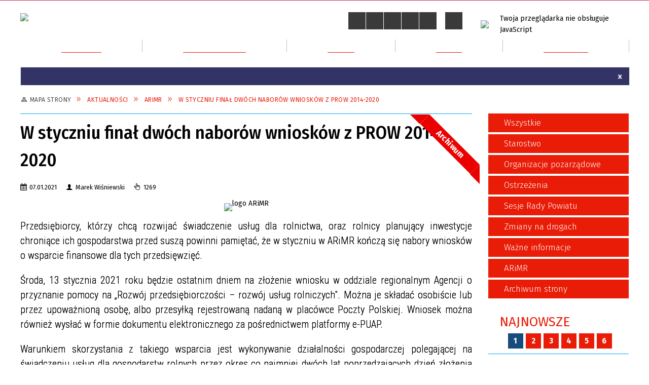

--- FILE ---
content_type: text/html; charset=utf-8
request_url: https://powiat.kolobrzeg.pl/aktualnosc-3017-w_styczniu_final_dwoch_naborow_wnioskow.html
body_size: 18075
content:
<!DOCTYPE html>
<html lang="pl"  itemscope="itemscope" itemtype="http://schema.org/WebPage" xmlns="http://www.w3.org/1999/xhtml">
    <head>
        <!-- METAS - - - - - - - - - - - - - - - - - - - - - - - - - - - - - -->
        <title itemprop="name">W styczniu finał dwóch naborów wniosków z PROW 2014-2020 - Aktualności Powiatu Kołobrzeskiego - Starostwo Powiatowe</title>
<meta http-equiv="Content-Type" content="text/html; charset=utf-8">
	<meta name="title" content="W styczniu finał dwóch naborów wniosków z PROW 2014-2020 - Aktualności Powiatu Kołobrzeskiego - Starostwo Powiatowe">
	<meta name="description" content="Powiat Kołobrzeski W styczniu finał dwóch naborów wniosków z PROW 2014-2020">
	<meta name="keywords" content="Powiat Kołobrzeski W styczniu finał dwóch naborów wniosków z PROW 2014-2020">
	<meta name="author" content="CONCEPT Intermedia www.sam3.pl">
	<meta name="robots" content="index, follow">
        <meta name="viewport" content="width=device-width" >        
        
        <!-- EXTERNALS - - - - - - - - - - - - - - - - - - - - - - - - - - - -->
        <link rel="shortcut icon" href="/themes/skin_01/images/favicon.ico" >
        <link rel="alternate" type="application/rss+xml"  title="RSS 2.0" href="https://powiat.kolobrzeg.pl/aktualnosci.xml" >
		
		

		
        	<link rel="stylesheet" type="text/css" media="all" href="/themes/skin_01/css/common.css">
	<link rel="stylesheet" type="text/css" media="all" href="/css/concept.gallery.css">
	<link rel="stylesheet" type="text/css" media="all" href="/css/_global.css">
	<link rel="stylesheet" type="text/css" media="screen" href="/wcag_video_player/ableplayer.min.css">
	<link rel="stylesheet" type="text/css" media="all" href="/css/icons_library.css">
	<link rel="stylesheet" type="text/css" media="screen" href="/css/concept-carousel.css">
	<link rel="stylesheet" type="text/css" media="screen" href="/css/smoothness/jquery-ui-1.9.2.custom.min.css">
	<link rel="stylesheet" type="text/css" media="screen" href="/js/fancyBox/jquery.fancybox.css">
	<link rel="stylesheet" type="text/css" media="print" href="/css/print_strona.css">
	<link rel="stylesheet" type="text/css" media="screen" href="/themes/skin_01/css/responsive.css">
	<link rel="stylesheet" type="text/css" media="screen" href="/themes/skin_01/css/_multisite.css">
	<link rel="stylesheet" type="text/css" media="screen" href="/themes/skin_01/css/custom_styles/glowny_custom_styles.css">

        <!-- JAVASCRIPTS - - - - - - - - - - - - - - - - - - - - - - - - - - -->
                <script src="/js/jquery/jquery-1.12.4.min.js"></script>
        <script src="/js/jquery/jquery-3.1.1.min.js"></script>
        <script src="/js/jquery/jquery-ui-1.9.2.custom.min.js"></script>
        <script src="/js/hammer.min.js"></script>
        <script src="/js/jquery/jquery.ui.datepicker.min.js"></script> 
        <script src="/js/jquery/jquery-ui-timepicker-addon.min.js"></script> 
        
        <!-- cdn for modernizr, if you haven't included it already -->
        <!-- script src="http://cdn.jsdelivr.net/webshim/1.12.4/extras/modernizr-custom.js"></script -->
        <!-- polyfiller file to detect and load polyfills -->
        <!-- script src="http://cdn.jsdelivr.net/webshim/1.12.4/polyfiller.js"></script -->

                <script>
        function get_upload_image_size(dimension)
        {
        if(dimension == 'x')
        return 277;
        else
        return 185;
        }
        </script>
        
        <script src="/js/../themes/skin_01/js/multisite.js"></script>
<script src="/js/menu.min.js"></script>
<script src="/js/functions.js"></script>
<script src="/js/jquery/concept-rotator.js"></script>
<script src="/js/jquery/jquery.easing.1.3.js"></script>
<script src="/js/gsap/TweenMax.min.js"></script>
<script src="/js/gsap/plugins/ScrollToPlugin.min.js"></script>
<script src="/js/gsap/plugins/CSSPlugin.min.js"></script>
<script src="/js/gsap/easing/EasePack.min.js"></script>
<script src="/js/concept.gallery.js?ver=3.0"></script>
<script src="/js/akceslab-ytplayer.js"></script>
<script src="/wcag_video_player/ableplayer.min.js"></script>
<script src="/wcag_video_player/thirdparty/js.cookie.js"></script>
<script src="/js/concept_carousel_v1_0.js"></script>
<script src="/js/sam3/concept.newsbox.0.5.js"></script>
		
    </head>
        <body class="module-aktualnosci action-show">
        
                <div class="page_title" style="display: none">
            Powiat Kołobrzeski<span class="data">Wygenerowano:&nbsp;22-01-2026</span>        </div>
        <h1 hidden>Powiat Kołobrzeski - powiat.kolobrzeg.pl
</h1>

        <div id="page_content">       
            <div id="overlay" onclick="clear_other_mobile_active_elements();toggle_body_overflow();"></div>
            <div id="page_container">                <table role="presentation" id="table_1" class="sekcja-paneli" style="width: 100%;">
<tbody>	<tr>
		<td id="PAN_HEAD" class="panel">
			<div>
<div class="wcag_links">
	<div class="links">
		<div class="hidden">
			<a href="#content" data-offset="-300" class="scroll_to">Przejdź do treści</a>
		</div>
		
		<div class="hidden"><div tabindex="0" onclick="jQuery('body').scrollTo('*[id^=\'search_comn_\']'); jQuery('*[id^=\'search_comn_\']').val('').focus();">Przejdź do Wyszukiwarki</div></div>
		<div class="hidden">
		<a class="mapa_strony" tabindex="0" href="/mapa_strony.html">Przejdź do mapy strony</a>
		</div>
		<div class="hidden"><div tabindex="0" onclick="jQuery('body').scrollTo('*[id^=\'mainMenu_\']'); jQuery(':focusable', jQuery('*[id^=\'mainMenu_\']'))[0].focus();">Przejdź do Menu</div></div>
	</div>
</div>

<script>
	jQuery('.scroll_to').css('cursor' , 'pointer').click(function () {
	var target = jQuery(this).attr('href');
	jQuery('html, body').animate({
	scrollTop: jQuery(target).offset().top -140
	}, 1000);
	});
</script>



        
	

    <div class="miejsce-banerowe herb puste" >
                </div>




    <div class="miejsce-banerowe logo_w_naglowku " >
        <div class="pole-banerowe noprint" style="flex-grow: 1; " >
<a href="/" target="_self"><img src="/uploads/pub/img_files/img_19753/logo.png" alt="Logo w nagłówku" loading="lazy" title="" onclick="jQuery.ajax({
	type:'POST',
	url:'/banery/click/id/19753.html',
	dataType:'html'})"><span class="baner_title" style="display:none;">Logo w nagłówku</span></a></div>
<div class="noprint pole-banerowe">
<script>
    (function(d){
      var s = d.createElement("script");
      /* uncomment the following line to override default position*/
      /* s.setAttribute("data-position", 3);*/
      /* uncomment the following line to override default size (values: small, large)*/
      /* s.setAttribute("data-size", "small");*/
      /* uncomment the following line to override default language (e.g., fr, de, es, he, nl, etc.)*/
      /* s.setAttribute("data-language", "language");*/
      /* uncomment the following line to override color set via widget (e.g., #053f67)*/
       s.setAttribute("data-color", "#E91C07");
      /* uncomment the following line to override type set via widget (1=person, 2=chair, 3=eye, 4=text)*/
      /* s.setAttribute("data-type", "1");*/
      /* s.setAttribute("data-statement_text:", "Our Accessibility Statement");*/
      /* s.setAttribute("data-statement_url", "http://www.example.com/accessibility")";*/
      /* uncomment the following line to override support on mobile devices*/
      /* s.setAttribute("data-mobile", true);*/
      /* uncomment the following line to set custom trigger action for accessibility menu*/
      /* s.setAttribute("data-trigger", "triggerId")*/
      s.setAttribute("data-account", "MsFIrZrGxc");
      s.setAttribute("src", "https://cdn.userway.org/widget.js");
      (d.body || d.head).appendChild(s);
    })(document)
    </script>
    <noscript>Please ensure Javascript is enabled for purposes of <a href="https://userway.org">website accessibility</a></noscript>
  
</div>
        </div>




    <div class="miejsce-banerowe logo_w_naglowku_zadokowane " >
        <div class="pole-banerowe noprint" style="flex-grow: 1; " >
<a href="/" target="_self"><img src="/uploads/pub/img_files/img_19755/logo_docked.png" alt="logo zadokowane" loading="lazy" title="" onclick="jQuery.ajax({
	type:'POST',
	url:'/banery/click/id/19755.html',
	dataType:'html'})"><span class="baner_title" style="display:none;">logo zadokowane</span></a></div>
        </div>


<script>
    function toggleGlobalPause()
    {
        globalPause = !globalPause;
        jQuery("#hyperss .slide-image").toggleClass("stopped");
        jQuery(".stop-anim").toggleClass("play");

        var x = jQuery(".stop-anim").text();

        if (x == 'Wznów animacje') {
            jQuery(".stop-anim").text("Zatrzymaj animacje");
            jQuery(".stop-anim").attr("title", "Zatrzymaj animacje");
        } else {
            jQuery(".stop-anim").text("Wznów animacje");
            jQuery(".stop-anim").attr("title", "Wznów animacje");
        }
    }
</script>	

<div class="accesible" >
   <div class="stop-anim" title="Zatrzymaj animacje" tabindex="0" onclick="toggleGlobalPause();">Zatrzymaj animacje</div>
        <div class="wheelchair" title="Informacje o dostępności" onclick="location = ('https://powiat.kolobrzeg.pl/strona-1000-informacje_o_dostepnosci.html');"></div>
    <div class="deklaracja_dostep" title="Deklaracja dostępności" onclick="location = ('https://powiat.kolobrzeg.pl/deklaracja_dostepnosci.html');"></div>
    <div class="deaf" title="Informacje dla niesłyszących" onclick="location = ('https://powiat.kolobrzeg.pl/strona-1001-informacje_dla_nieslyszacych.html');"></div>
    <div class="contrast" title="Informacje o kontraście" onclick="location = ('https://powiat.kolobrzeg.pl/strona-1002-informacja_o_kontrascie.html');"></div>
    	
	<div class="maps_icon" title="Mapa Strony" onclick="location = ('/mapa_strony.html');"></div>
</div>



    <div class="miejsce-banerowe epupbip " >
        <div class="pole-banerowe noprint" style="flex-grow: 1; " >
<a href="https://www.spkolobrzeg.finn.pl" target="_self"><img src="/uploads/pub/img_files/img_19756/bip.png" alt="BIP" loading="lazy" title="BIP" onclick="jQuery.ajax({
	type:'POST',
	url:'/banery/click/id/19756.html',
	dataType:'html'})"><span class="baner_title" style="display:none;">BIP</span></a></div>
        </div>


<section class="component wyszukiwarka-wrapper " >

            <header class="belka hidden-wcag">
            <h2 class="title"><span>Wyszukiwarka</span></h2>
        </header>
    
    <div class="comn-wyszukiwarka" role="search">
        
        
        <div id="search_box_comn_srch_a320242a5ee0efd810938a9941d35222">
            <span class="warning show-delayed">Twoja przeglądarka nie obsługuje JavaScript</span>
        </div>

        <div class="cl"></div>
    </div>

    <script>
//<![CDATA[
jQuery.ajax({
	type:'POST',
	url:'/Common/getSearchAllForm/disp/none/hash_id/comn_srch_a320242a5ee0efd810938a9941d35222.html',
	dataType:'html',
	success:function(data, textStatus){jQuery('#search_box_comn_srch_a320242a5ee0efd810938a9941d35222').html(data);},
	complete:function(XMLHttpRequest, textStatus){wcagstinks(jQuery("#adv_form")); updateAdvSearchWidth(); jQuery("#adv_form");}})
//]]>
</script>
</section>
<div class="cl"></div>
<nav class="glowneMenu" data-component-name="comn_mainmenu" id="mainMenu_bf228e413d99b784071446716c39fbcb-wrapper" aria-labelledby="mainMenu_bf228e413d99b784071446716c39fbcb-label">   
    <h2 id="mainMenu_bf228e413d99b784071446716c39fbcb-label" class="hidden-wcag">Menu główne 4</h2>
    <div class="okazja_top2"></div>
    <div class="okazja_top3"></div>
    		
				
        <ul class="mainMenu  simplified fourthmenu" id="comn_bf228e413d99b784071446716c39fbcb">
         <li class="block block_nr_1" id="comn_bf228e413d99b784071446716c39fbcb_pos_1" data-color="#E91C07">
<a target="_self" class="menu-level-1 no-submenu" style="color:#fff; border-color:#E91C07; background: #E91C07;" href="/"><span class="menu_select_left" style="background:#E91C07;"></span><span class="menu_select_right" style="background:#E91C07;"></span><span class="menu_select_bottom" style="background:#E91C07;"></span><div class="menu_select_bottom2" style="background:#E91C07;"></div><span style="background:#E91C07;" class="tytul_menu">Strona główna</span></a>
</li> <li class="block block_nr_2" id="comn_bf228e413d99b784071446716c39fbcb_pos_2" data-color="#E91C07">
<a target="_self" class="menu-level-1 with-submenu" style="color:#fff; border-color:#E91C07; background: #E91C07;" href="/strona-1-samorzad.html"><span class="menu_select_left" style="background:#E91C07;"></span><span class="menu_select_right" style="background:#E91C07;"></span><span class="menu_select_bottom" style="background:#E91C07;"></span><div class="menu_select_bottom2" style="background:#E91C07;"></div><span style="background:#E91C07;" class="tytul_menu">Samorząd</span></a>
<span class="main-menu-toggler" onclick="mainMenuTogglePosition(this);"></span><div class="sub-block-menu js-display-none" style="height: 0; background: #E91C07;; border-color: #E91C07;; ">
<h2 style="border-bottom-color: #E91C07;;  background-color: #E91C07;; ">Samorząd</h2>
<ul class="level-1-wrapper">
<li class="level-1" style="color:#fff; background-color: #E91C07;"><a target="_self" class="menu-level-2" style="" href="/strona-7-rada_powiatu.html"><span class="label" style="background: #E91C07; border-color: #E91C07;" title=""></span>Rada Powiatu</a></li><li class="level-1" style="color:#fff; background-color: #E91C07; "><a target="_self" class="menu-level-2" style="" href="/strona-8-zarzad_powiatu.html"><span class="label" style="background: #E91C07; border-color: #E91C07;" title=""></span>Zarząd Powiatu </a></li><li class="level-1" style="color:#fff; background-color: #E91C07; "><a target="_self" class="menu-level-2" style="" href="/strona-403-starostwo_powiatowe.html"><span class="label" style="background: #E91C07; border-color: #E91C07;" title=""></span>Starostwo Powiatowe</a></li><li class="level-1" style="color:#fff; background-color: #E91C07; "><a target="_self" class="menu-level-2" style="" href="/strona-3334-sesje_rady_powiatu.html"><span class="label" style="background: #E91C07; border-color: #E91C07;" title=""></span>Sesje Rady Powiatu </a></li><li class="level-1" style="color:#fff; background-color: #E91C07; "><a target="_self" class="menu-level-2" style="" href="/strona-502-rady_powiatu_transmisje.html"><span class="label" style="background: #E91C07; border-color: #E91C07;" title=""></span>Rady Powiatu - transmisje</a></li><li class="level-1" style="color:#fff; background-color: #E91C07; "><a target="_self" class="menu-level-2" style="" href="/strona-509-rejestr_uchwal_i_glosowan_rady_powiatu.html"><span class="label" style="background: #E91C07; border-color: #E91C07;" title=""></span>Rejestr uchwał i głosowań Rady Powiatu</a></li><li class="level-1" style="color:#fff; background-color: #E91C07; "><a target="_self" class="menu-level-2" style="" href="/strona-10-powiatowe_jednostki_organizacyjne.html"><span class="label" style="background: #E91C07; border-color: #E91C07;" title=""></span>Powiatowe Jednostki Organizacyjne</a></li><li class="level-1" style="color:#fff; background-color: #E91C07; "><a target="_self" class="menu-level-2" style="" href="/strona-360-wniosek_o_patronat_starosty.html"><span class="label" style="background: #E91C07; border-color: #E91C07;" title=""></span>Wniosek o patronat Starosty</a></li><li class="level-1" style="color:#fff; background-color: #E91C07; "><a target="_self" class="menu-level-2" style="" href="/strona-438-wniosek_o_stypendium_sportowe.html"><span class="label" style="background: #E91C07; border-color: #E91C07;" title=""></span>Wniosek o stypendium sportowe</a></li></ul><div tabindex="0" class="sub-menu-closer" id="submenu-closer-comn_bf228e413d99b784071446716c39fbcb_pos_2" style="color: #E91C07; "></div></div>
                                        <script>
                        var el_comn_bf228e413d99b784071446716c39fbcb_pos_2 = document.getElementById("comn_bf228e413d99b784071446716c39fbcb_pos_2");
                        mouseMenuNavigation(el_comn_bf228e413d99b784071446716c39fbcb_pos_2, "comn_bf228e413d99b784071446716c39fbcb_pos_2", 1);
                    </script>
            
                    </li> <li class="block block_nr_3" id="comn_bf228e413d99b784071446716c39fbcb_pos_3" data-color="#E91C07">
<a target="_self" class="menu-level-1 with-submenu" style="color:#fff; border-color:#E91C07; background: #E91C07;" href="/strona-2-dla_mieszkanca.html"><span class="menu_select_left" style="background:#E91C07;"></span><span class="menu_select_right" style="background:#E91C07;"></span><span class="menu_select_bottom" style="background:#E91C07;"></span><div class="menu_select_bottom2" style="background:#E91C07;"></div><span style="background:#E91C07;" class="tytul_menu">Dla mieszkańca</span></a>
<span class="main-menu-toggler" onclick="mainMenuTogglePosition(this);"></span><div class="sub-block-menu js-display-none" style="height: 0; background: #E91C07;; border-color: #E91C07;; ">
<h2 style="border-bottom-color: #E91C07;;  background-color: #E91C07;; ">Dla mieszkańca</h2>
<ul class="level-1-wrapper">
<li class="level-1" style="color:#fff; background-color: #E91C07;"><a target="_self" class="menu-level-2" style="" href="/strona-3438-ochrona_ludnosci_i_obrona_cywilna.html"><span class="label" style="background: #E91C07; border-color: #E91C07;" title=""></span>Ochrona ludności i obrona cywilna</a></li><li class="level-1" style="color:#fff; background-color: #E91C07; "><a target="_self" class="menu-level-2" style="" href="/strona-3393-dostepnosc_infrmacje_i_wnioski.html"><span class="label" style="background: #E91C07; border-color: #E91C07;" title=""></span>Dostępność - infrmacje i wnioski</a></li><li class="level-1" style="color:#fff; background-color: #E91C07; "><a target="_self" class="menu-level-2" style="" href="/strona-405-elektroniczna_skrzynka_podawcza.html"><span class="label" style="background: #E91C07; border-color: #E91C07;" title=""></span>Elektroniczna Skrzynka Podawcza</a></li><li class="level-1" style="color:#fff; background-color: #E91C07; "><a target="_self" class="menu-level-2" style="" href="/strona-404-karty_uslug.html"><span class="label" style="background: #E91C07; border-color: #E91C07;" title=""></span>Karty usług</a></li><li class="level-1" style="color:#fff; background-color: #E91C07; "><a target="_self" class="menu-level-2" style="" href="/strona-489-ochrona_danych_osobowych_w_serwisie.html"><span class="label" style="background: #E91C07; border-color: #E91C07;" title=""></span>Ochrona danych osobowych w serwisie</a></li><li class="level-1" style="color:#fff; background-color: #E91C07; "><a target="_self" class="menu-level-2" style="" href="/strona-408-zamowienia_publiczne_i_przetargi.html"><span class="label" style="background: #E91C07; border-color: #E91C07;" title=""></span>Zamówienia publiczne i przetargi</a></li><li class="level-1" style="color:#fff; background-color: #E91C07; "><a target="_self" class="menu-level-2" style="" href="/strona-409-komunikaty_i_ostrzezenia.html"><span class="label" style="background: #E91C07; border-color: #E91C07;" title=""></span>Komunikaty i ostrzeżenia</a></li><li class="level-1" style="color:#fff; background-color: #E91C07; "><a target="_self" class="menu-level-2" style="" href="/strona-410-biuro_rzeczy_znalezionych.html"><span class="label" style="background: #E91C07; border-color: #E91C07;" title=""></span>Biuro Rzeczy Znalezionych</a></li><li class="level-1" style="color:#fff; background-color: #E91C07; "><a target="_self" class="menu-level-2" style="" href="/strona-411-rzecznik_praw_konsumenta.html"><span class="label" style="background: #E91C07; border-color: #E91C07;" title=""></span>Rzecznik Praw Konsumenta</a></li><li class="level-1" style="color:#fff; background-color: #E91C07; "><a target="_self" class="menu-level-2" style="" href="/strona-412-powiatowy_zespol_do_spraw_orzekania_o.html"><span class="label" style="background: #E91C07; border-color: #E91C07;" title=""></span>Powiatowy Zespół do Spraw Orzekania o Niepełnosprawności</a></li><li class="level-1" style="color:#fff; background-color: #E91C07; "><a target="_self" class="menu-level-2" style="" href="/strona-3388-pomoc_prawna_mediacja_i_edukacja.html"><span class="label" style="background: #E91C07; border-color: #E91C07;" title=""></span>Pomoc prawna, mediacja i edukacja obywatelska </a></li><li class="level-1" style="color:#fff; background-color: #E91C07; "><a target="_self" class="menu-level-2" style="" href="/strona-394-kontakt.html"><span class="label" style="background: #E91C07; border-color: #E91C07;" title=""></span>Kontakt</a></li></ul><div tabindex="0" class="sub-menu-closer" id="submenu-closer-comn_bf228e413d99b784071446716c39fbcb_pos_3" style="color: #E91C07; "></div></div>
                                        <script>
                        var el_comn_bf228e413d99b784071446716c39fbcb_pos_3 = document.getElementById("comn_bf228e413d99b784071446716c39fbcb_pos_3");
                        mouseMenuNavigation(el_comn_bf228e413d99b784071446716c39fbcb_pos_3, "comn_bf228e413d99b784071446716c39fbcb_pos_3", 1);
                    </script>
            
                    </li> <li class="block block_nr_4" id="comn_bf228e413d99b784071446716c39fbcb_pos_4" data-color="#E91C07">
<a target="_self" class="menu-level-1 with-submenu" style="color:#fff; border-color:#E91C07; background: #E91C07;" href="/strona-3-powiat.html"><span class="menu_select_left" style="background:#E91C07;"></span><span class="menu_select_right" style="background:#E91C07;"></span><span class="menu_select_bottom" style="background:#E91C07;"></span><div class="menu_select_bottom2" style="background:#E91C07;"></div><span style="background:#E91C07;" class="tytul_menu">Powiat</span></a>
<span class="main-menu-toggler" onclick="mainMenuTogglePosition(this);"></span><div class="sub-block-menu js-display-none" style="height: 0; background: #E91C07;; border-color: #E91C07;; ">
<h2 style="border-bottom-color: #E91C07;;  background-color: #E91C07;; ">Powiat</h2>
<ul class="level-1-wrapper">
<li class="level-1" style="color:#fff; background-color: #E91C07;"><a target="_self" class="menu-level-2" style="" href="/strona-413-herb_i_flaga_powiatu_kolobrzeskiego.html"><span class="label" style="background: #E91C07; border-color: #E91C07;" title=""></span>Herb i flaga Powiatu Kołobrzeskiego</a></li><li class="level-1" style="color:#fff; background-color: #E91C07; "><a target="_self" class="menu-level-2" style="" href="/strona-6-gminy_powiatu_kolobrzeskiego.html"><span class="label" style="background: #E91C07; border-color: #E91C07;" title=""></span>Gminy Powiatu Kołobrzeskiego</a></li><li class="level-1" style="color:#fff; background-color: #E91C07; "><a target="_self" class="menu-level-2" style="" href="/strona-11-informator_budzetowy.html"><span class="label" style="background: #E91C07; border-color: #E91C07;" title=""></span>Informator budżetowy</a></li><li class="level-1" style="color:#fff; background-color: #E91C07; "><a target="_blank" class="menu-level-2" style="" href="/strona-416-serwis_przyrodniczy.html"><span class="label" style="background: #E91C07; border-color: #E91C07;" title=""></span>Serwis przyrodniczy</a></li><li class="level-1" style="color:#fff; background-color: #E91C07; "><a target="_self" class="menu-level-2" style="" href="/strona-521-fundusze_unijne_i_dofinansowania.html"><span class="label" style="background: #E91C07; border-color: #E91C07;" title=""></span>Fundusze unijne i dofinansowania</a></li><li class="level-1" style="color:#fff; background-color: #E91C07; "><a target="_self" class="menu-level-2" style="" href="/strona-417-powiat_w_obiektywie.html"><span class="label" style="background: #E91C07; border-color: #E91C07;" title=""></span>Powiat w obiektywie</a></li></ul><div tabindex="0" class="sub-menu-closer" id="submenu-closer-comn_bf228e413d99b784071446716c39fbcb_pos_4" style="color: #E91C07; "></div></div>
                                        <script>
                        var el_comn_bf228e413d99b784071446716c39fbcb_pos_4 = document.getElementById("comn_bf228e413d99b784071446716c39fbcb_pos_4");
                        mouseMenuNavigation(el_comn_bf228e413d99b784071446716c39fbcb_pos_4, "comn_bf228e413d99b784071446716c39fbcb_pos_4", 1);
                    </script>
            
                    </li> <li class="block block_nr_5" id="comn_bf228e413d99b784071446716c39fbcb_pos_5" data-color="#E91C07">
<a target="_self" class="menu-level-1 with-submenu" style="color:#fff; border-color:#E91C07; background: #E91C07;" href="/strona-9-dialog.html"><span class="menu_select_left" style="background:#E91C07;"></span><span class="menu_select_right" style="background:#E91C07;"></span><span class="menu_select_bottom" style="background:#E91C07;"></span><div class="menu_select_bottom2" style="background:#E91C07;"></div><span style="background:#E91C07;" class="tytul_menu">Dialog</span></a>
<span class="main-menu-toggler" onclick="mainMenuTogglePosition(this);"></span><div class="sub-block-menu js-display-none" style="height: 0; background: #E91C07;; border-color: #E91C07;; ">
<h2 style="border-bottom-color: #E91C07;;  background-color: #E91C07;; ">Dialog</h2>
<ul class="level-1-wrapper">
<li class="level-1" style="color:#fff; background-color: #E91C07;"><a target="_self" class="menu-level-2" style="" href="/strona-12-aktualnosci.html"><span class="label" style="background: #E91C07; border-color: #E91C07;" title=""></span>Aktualności</a></li><li class="level-1" style="color:#fff; background-color: #E91C07; "><a target="_self" class="menu-level-2" style="" href="/strona-13-wspolpraca.html"><span class="label" style="background: #E91C07; border-color: #E91C07;" title=""></span>Współpraca</a></li><li class="level-1" style="color:#fff; background-color: #E91C07; "><a target="_blank" class="menu-level-2" style="" href="/strona-436-otwarte_konkursy_ofert_opublikowane_w.html"><span class="label" style="background: #E91C07; border-color: #E91C07;" title=""></span>Otwarte konkursy ofert opublikowane w Biuletynie Informacji Publicznej</a></li><li class="level-1" style="color:#fff; background-color: #E91C07; "><a target="_blank" class="menu-level-2" style="" href="/strona-469-pozakonkursowy_tryb_udzielania_dotacji.html"><span class="label" style="background: #E91C07; border-color: #E91C07;" title=""></span>Pozakonkursowy tryb udzielania dotacji</a></li><li class="level-1" style="color:#fff; background-color: #E91C07; "><a target="_self" class="menu-level-2" style="" href="/strona-30-rejestracja_organizacji.html"><span class="label" style="background: #E91C07; border-color: #E91C07;" title=""></span>Rejestracja organizacji</a></li><li class="level-1" style="color:#fff; background-color: #E91C07; "><a target="_self" class="menu-level-2" style="" href="/strona-37-wykaz_organizacji.html"><span class="label" style="background: #E91C07; border-color: #E91C07;" title=""></span>Wykaz organizacji</a></li><li class="level-1" style="color:#fff; background-color: #E91C07; "><a target="_self" class="menu-level-2" style="" href="/strona-497-stowarzyszenia_zwykle_wykaz_w_bip.html"><span class="label" style="background: #E91C07; border-color: #E91C07;" title=""></span>Stowarzyszenia zwykłe (wykaz w BIP)</a></li><li class="level-1" style="color:#fff; background-color: #E91C07; "><a target="_self" class="menu-level-2" style="" href="/strona-352-rada_wspolpracy_organizacji.html"><span class="label" style="background: #E91C07; border-color: #E91C07;" title=""></span>Rada Współpracy Organizacji Kombatanckich i Związku Żołnierzy WP</a></li><li class="level-1" style="color:#fff; background-color: #E91C07; "><a target="_self" class="menu-level-2" style="" href="/strona-353-zbiorki_publiczne.html"><span class="label" style="background: #E91C07; border-color: #E91C07;" title=""></span>Zbiórki publiczne</a></li><li class="level-1" style="color:#fff; background-color: #E91C07; "><a target="_self" class="menu-level-2" style="" href="/strona-354-przepisy_prawne.html"><span class="label" style="background: #E91C07; border-color: #E91C07;" title=""></span>Przepisy prawne</a></li><li class="level-1" style="color:#fff; background-color: #E91C07; "><a target="_self" class="menu-level-2" style="" href="/strona-355-przydatne_strony.html"><span class="label" style="background: #E91C07; border-color: #E91C07;" title=""></span>Przydatne strony</a></li><li class="level-1" style="color:#fff; background-color: #E91C07; "><a target="_self" class="menu-level-2" style="" href="/strona-356-kontakt_w_sprawie_organizacji.html"><span class="label" style="background: #E91C07; border-color: #E91C07;" title=""></span>Kontakt w sprawie organizacji pozarządowych</a></li></ul><div tabindex="0" class="sub-menu-closer" id="submenu-closer-comn_bf228e413d99b784071446716c39fbcb_pos_5" style="color: #E91C07; "></div></div>
                                        <script>
                        var el_comn_bf228e413d99b784071446716c39fbcb_pos_5 = document.getElementById("comn_bf228e413d99b784071446716c39fbcb_pos_5");
                        mouseMenuNavigation(el_comn_bf228e413d99b784071446716c39fbcb_pos_5, "comn_bf228e413d99b784071446716c39fbcb_pos_5", 1);
                    </script>
            
                    </li> <li class="block block_nr_6" id="comn_bf228e413d99b784071446716c39fbcb_pos_6" data-color="#E91C07">
<a target="_self" class="menu-level-1 with-submenu" style="color:#fff; border-color:#E91C07; background: #E91C07;" href="/strona-5-tablica_ogloszen.html"><span class="menu_select_left" style="background:#E91C07;"></span><span class="menu_select_right" style="background:#E91C07;"></span><span class="menu_select_bottom" style="background:#E91C07;"></span><div class="menu_select_bottom2" style="background:#E91C07;"></div><span style="background:#E91C07;" class="tytul_menu">Ogłoszenia</span></a>
<span class="main-menu-toggler" onclick="mainMenuTogglePosition(this);"></span><div class="sub-block-menu js-display-none" style="height: 0; background: #E91C07;; border-color: #E91C07;; ">
<h2 style="border-bottom-color: #E91C07;;  background-color: #E91C07;; ">Ogłoszenia</h2>
<ul class="level-1-wrapper">
<li class="level-1" style="color:#fff; background-color: #E91C07;"><a target="_self" class="menu-level-2" style="" href="/strona-420-informacje_wydzialow_i_innych_podmiotow.html"><span class="label" style="background: #E91C07; border-color: #E91C07;" title=""></span>Informacje wydziałów i innych podmiotów</a></li><li class="level-1" style="color:#fff; background-color: #E91C07; "><a target="_self" class="menu-level-2" style="" href="/strona-425-ogloszenia_o_konkursie_naborze_na.html"><span class="label" style="background: #E91C07; border-color: #E91C07;" title=""></span>Ogłoszenia o konkursie/naborze na kandydata na stanowisko dyrektora szkoły/placówki</a></li><li class="level-1" style="color:#fff; background-color: #E91C07; "><a target="_self" class="menu-level-2" style="" href="/strona-426-nabor_kandydatow_na_wolne_stanowisko.html"><span class="label" style="background: #E91C07; border-color: #E91C07;" title=""></span>Nabór kandydatów na wolne stanowisko pracy</a></li></ul><div tabindex="0" class="sub-menu-closer" id="submenu-closer-comn_bf228e413d99b784071446716c39fbcb_pos_6" style="color: #E91C07; "></div></div>
                                        <script>
                        var el_comn_bf228e413d99b784071446716c39fbcb_pos_6 = document.getElementById("comn_bf228e413d99b784071446716c39fbcb_pos_6");
                        mouseMenuNavigation(el_comn_bf228e413d99b784071446716c39fbcb_pos_6, "comn_bf228e413d99b784071446716c39fbcb_pos_6", 1);
                    </script>
            
                    </li>        </ul>
		
		                <script>
//<![CDATA[
                var candidate = document.getElementById('comn_bf228e413d99b784071446716c39fbcb_pos_1');
                candidate.className += ' sel';
        
//]]>
</script>                <script>
//<![CDATA[
window.onscroll = function() { menuDocking("comn_bf228e413d99b784071446716c39fbcb");}; 
//]]>
</script><script>
//<![CDATA[
window.onresize = function() { menuDocking("comn_bf228e413d99b784071446716c39fbcb");}; 
//]]>
</script> 		
    </nav>
<div class="cl"></div><script src="/js/infobar/infobar.min.js"></script>        
        <script>
            //<![CDATA[
            function InfobarStop()
            {
                iobj = document.getElementById("infobar_static");
                iobj.style.display = 'none';
                document.cookie = 'infobar' + '=' + escape(true) + (0 ? '; expires=' + new Date(+new Date() + 0 * 864e5).toGMTString() : '') + '; path=/'
            }
            //]]>
        </script>
        <h2 class="hidden-wcag">Informacje w sliderze</h2>
        <div id="infobar_static" class="scroll" style="position: relative; margin-top: 8px; height: 21px; border: 1px solid #eeeeee; background-color: #333366">
            <div id="infobar_div" class="infobar"></div>
            <div class="infobar_close" title="Ukryj infobar" onclick="InfobarStop();"></div>
        </div>
        <script>
            var options = new Object();
            options.speed = 2;             options.displayMode = 'scroll';             options.fadeTimer = '3000';            
            options.newsPictureURL = 'https://powiat.kolobrzeg.pl/uploads/infobar/5qv14n26o8infobar.png';             options.fontName = 'inherit';            options.fontSize = '100%';             options.fontColor = '#FFFFFF';             options.fontBold = false;             options.fontItalics = false;             options.fontUnderline = false;             options.fontHoverColor = '#FFFFFF';             options.fontHoverItalics = false;             options.fontHoverUnderline = true;             options.backgroundTopColor = '#333366';             options.backgroundBottomColor = '#333366';             options.fontHoverBackgroundTopColor = 'transparent';             options.fontHoverBackgroundBottomColor = 'transparent';             options.newsSpace = 10;             options.hoverSpeed = 150; 
            var titles = 'Wernisaż wystawy czasowej poświęconej Jerzemu Patanowi!;Podsumowanie programu „Wyjście z klasą”!;Organizacje pozarządowe otrzymają dotacje na realizację zadań Powiatu Kołobrzeskiego w 2026 r. ;Zmiana godzin otwarcia Punktu Paszportowego w Kołobrzegu!;Pierwszy mecz w tym roku we własnej hali!;Styczniowy Spontan 4.0 – Festival Morsowania Kołobrzeg 2026 za nami!; 2026.01.28 - XXI sesja Rady Powiatu w Kołobrzegu ;Ranking Liceów i Techników Perspektywy 2026 już dostępny!;Podpisano umowę na przebudowę zaplecza sportowego.;Wydział Komunikacji - umów się na wizytę';             var links = '/aktualnosc-4394-wernisaz_wystawy_czasowej_poswieconej.html;/aktualnosc-4393-podsumowanie_programu_wyjscie_z_klasa.html;/aktualnosc-4392-organizacje_pozarzadowe_otrzymaja.html;/aktualnosc-4391-zmiana_godzin_otwarcia_punktu.html;/aktualnosc-4390-pierwszy_mecz_w_tym_roku_we_wlasnej_hali.html;/aktualnosc-4389-styczniowy_spontan_4_0_festival.html;/aktualnosc-4388-2026_01_28_xxi_sesja_rady_powiatu_w.html;/aktualnosc-4387-ranking_liceow_i_technikow_perspektywy.html;/aktualnosc-4385-podpisano_umowe_na_przebudowe_zaplecza.html;/aktualnosc-3106-wydzial_komunikacji_umow_sie_na_wizyte.html';             jQuery(window).on("load", function () {
                infobar(jQuery('#infobar_div'), titles, links, options);
            });
        </script>
    

    <div class="miejsce-banerowe baner_pod_naglowkiem_1200x100 puste" >
                </div>


<nav class="navigator" id="breadcrumbs" aria-labelledby="breadcrumbs-label">
    <h2 id="breadcrumbs-label" class="hidden-wcag">Breadcrumbs</h2>
    
    <ul itemscope itemtype="http://schema.org/BreadcrumbList">
        
    <li itemprop="itemListElement" itemscope itemtype="http://schema.org/ListItem"><a class="navigator_home" property="item" typeof="WebPage" itemprop="item" itemtype="https://schema.org/Thing" itemscope="itemscope" href="/mapa_strony.html"><span itemprop="name">Mapa Strony</span></a><meta itemprop="position" content="1"></li><li itemprop="itemListElement" itemscope itemtype="http://schema.org/ListItem"><a property="item" typeof="WebPage" itemprop="item" itemtype="https://schema.org/Thing" itemscope="itemscope" href="/aktualnosci-lista.html"><span itemprop="name">Aktualności</span></a><meta itemprop="position" content="2"></li><li itemprop="itemListElement" itemscope itemtype="http://schema.org/ListItem"><a property="item" typeof="WebPage" itemprop="item" itemtype="https://schema.org/Thing" itemscope="itemscope" href="/aktualnosci-8-arimr.html"><span itemprop="name">ARiMR</span></a><meta itemprop="position" content="3"></li><li itemprop="itemListElement" itemscope itemtype="http://schema.org/ListItem"><a property="item" typeof="WebPage" itemprop="item" itemtype="https://schema.org/Thing" itemscope="itemscope" href="/aktualnosc-3017-w_styczniu_final_dwoch_naborow_wnioskow.html"><span itemprop="name">W styczniu finał dwóch naborów wniosków z PROW 2014-2020</span></a><meta itemprop="position" content="4"></li>        
    </ul>

</nav>


    <div class="miejsce-banerowe baner_pod_navigatorem puste" >
                </div>


			</div>
		</td>
	</tr>
</tbody></table>
<table role="presentation" id="table_2" class="sekcja-paneli" style="width: 100%;">
<tbody>	<tr>
		<td id="PAN_1" class="panel">
			<div>


    <div class="miejsce-banerowe baner_w_centralnym_panelu_u_gory_897x100 puste" >
                </div>


				<div id='content'><div class="messages">
            
    
    
    </div>


<article class="archiwalna" itemscope itemtype="http://schema.org/NewsArticle" itemid="news-3017">

    <meta itemprop="description" content="Przedsiębiorcy, którzy chcą rozwijać świadczenie usług dla rolnictwa, oraz rolnicy planujący inwestycje chroniące ich gospodarstwa przed suszą powinni pamiętać, że w styczniu w ARiMR kończą się nabory wniosków o wsparcie ">
    <meta itemprop="datePublished" content="2021-01-07T07:31:54+01:00">

    <header>

        <span class="etykieta_zajawka">
            <span class="label" style="background: #E91C07; border-color: #E91C07;" title=""></span>        </span>	

        <h2 class="title" itemprop="headline">
            W styczniu finał dwóch naborów wniosków z PROW 2014-2020        </h2>
    </header>

    
    <span class="info"><strong aria-hidden="true" class="date" title="Data publikacji">07.01.2021</strong><strong class="hidden-wcag" >Data publikacji, 07.01.2021</strong><span class="info_seperator" aria-hidden="true">,</span> <strong aria-hidden="true" class="author" title="Autor">Marek Wiśniewski</strong><strong class="hidden-wcag" >Autor, Marek Wiśniewski</strong><span class="info_seperator" aria-hidden="true">,</span> <strong aria-hidden="true" class="views" title="Liczba wyświetleń">1269</strong><strong class="hidden-wcag" >Ilość wyświetleń, 1269</strong></span>                    

                
			<span class="grafika_tresc" style="max-width:891px">           
				<a class="fancybox" href="/uploads/pub/news/news_3017/zajawki/faeb2e32c03f3b748884a1b6b1916b6b44e7bb82.jpg"><img alt="logo ARiMR" style="max-width: 891px; height: auto;" itemprop="image" src="https://powiat.kolobrzeg.pl/uploads/pub/news/news_3017/zajawki/normal_faeb2e32c03f3b748884a1b6b1916b6b44e7bb82.jpg"></a>				
									<div class="article-archived">Archiwum</div>
								
			</span>
		
    <div class="tresc" itemprop="articleBody">
        <p style="text-align: justify;">Przedsiębiorcy, kt&oacute;rzy chcą rozwijać świadczenie usług dla rolnictwa, oraz rolnicy planujący inwestycje chroniące ich gospodarstwa przed suszą powinni pamiętać, że w styczniu w ARiMR kończą się nabory wniosk&oacute;w o wsparcie finansowe dla tych przedsięwzięć.</p>
<p style="text-align: justify;">Środa, 13 stycznia 2021 roku będzie ostatnim dniem na złożenie wniosku w oddziale regionalnym Agencji o przyznanie pomocy na &bdquo;Rozw&oacute;j przedsiębiorczości &ndash; rozw&oacute;j usług rolniczych". Można je składać osobiście lub przez upoważnioną osobę, albo przesyłką rejestrowaną nadaną w plac&oacute;wce Poczty Polskiej. Wniosek można r&oacute;wnież wysłać w formie dokumentu elektronicznego za pośrednictwem platformy e-PUAP.</p>
<p style="text-align: justify;">Warunkiem skorzystania z takiego wsparcia jest wykonywanie działalności gospodarczej polegającej na świadczeniu usług dla gospodarstw rolnych przez okres co najmniej dw&oacute;ch lat poprzedzających dzień złożenia wniosku. I co ważne, musi to być jedna z następujących trzech rodzaj&oacute;w działalności gospodarczej: działalność usługowa wspomagająca produkcję roślinną; działalność usługowa wspomagająca ch&oacute;w i hodowlę zwierząt gospodarskich lub działalność usługowa następująca po zbiorach.</p>
<p style="text-align: justify;">Wysokość dofinansowania to nawet 500 tys. zł. Refundacji podlega do 50 proc. koszt&oacute;w kwalifikowanych. Pieniądze można przeznaczyć na zakup m.in. ciągnik&oacute;w, kombajn&oacute;w zbożowych, siewnik&oacute;w, przyczep rolniczych, aparatury pomiarowej i kontrolnej, sprzętu komputerowego i oprogramowania służących do zarządzania przedsiębiorstwem lub wspomagających sterowanie procesem świadczenia usług, wdrożenia systemu zarządzania jakością, opłat za patenty i licencje. Dofinansowanie nie obejmuje zakupu nieruchomości, rzeczy używanych, jak r&oacute;wnież koszt&oacute;w rob&oacute;t budowlanych, leasingu zwrotnego oraz podatku VAT.</p>
<p style="text-align: justify;">Z kolei w czwartek, 28 stycznia 2021 r., upływa termin złożenia wniosku w biurze powiatowym lub oddziale regionalnym ARiMR o dotację na inwestycje w nawadnianie gospodarstw w ramach działania &bdquo;Modernizacja gospodarstw rolnych&rdquo;. Można je r&oacute;wnież przesłać drogą elektroniczną lub przesyłką rejestrowaną nadaną w plac&oacute;wce pocztowej.</p>
<p style="text-align: justify;">O pomoc może wystąpić rolnik posiadający gospodarstwo o powierzchni co najmniej 1 ha i nie większe niż 300 ha, kt&oacute;ry w okresie 12 miesięcy poprzedzających miesiąc złożenia wniosku wykazał przych&oacute;d w wysokości co najmniej 5 tys. zł. Konieczne jest r&oacute;wnież posiadanie wpisu w krajowym systemie ewidencji producent&oacute;w, ewidencji gospodarstw rolnych oraz ewidencji wniosk&oacute;w o przyznanie płatności.</p>
<p style="text-align: justify;">Wsparcie jest przyznawane na realizację inwestycji ulepszających już istniejące instalacje nawadniające, powiększających obszar nawadniania lub jednocześnie powiększających obszar nawadniania i ulepszających już istniejące instalacje. Dofinansowanie można otrzymać m.in. na: budowę studni i zbiornik&oacute;w; zakup maszyn i urządzeń do poboru, magazynowania, uzdatniania, odzyskiwania lub rozprowadzania wody, instalacji nawadniających i system&oacute;w do sterowania nawadnianiem. Maksymalna kwota pomocy wynosi 100 tys. zł, przy czym refundacji podlega 50 proc. koszt&oacute;w poniesionych na realizację inwestycji (60 proc. w przypadku młodego rolnika).</p>
<p style="text-align: justify;">ARiMR przypomina r&oacute;wnież, że przyjmuje wnioski o wsparcie finansowe inwestycji mających na celu ochronę w&oacute;d przed zanieczyszczeniem azotanami pochodzącymi ze źr&oacute;deł rolniczych oraz inwestycji zapobiegających zniszczeniu potencjału produkcji rolnej. Dla tych działań PROW 2014-2020 nabory kończą się odpowiednio 26 lutego i 28 lutego 2021 r.</p>
<p style="text-align: justify;">Więcej informacji na stronie <a href="http://www.arimr.gov.pl" title="ARiMR">ARiMR</a>, w punktach informacyjnych w biurach powiatowych i oddziałach regionalnych Agencji, pod bezpłatnym numerem infolinii &ndash; tel. 800-38-00-84.</p>
<p></p>    </div>

    <aside class="left" style="max-width:100%;">
               
    </aside>
	
	        <div class="news_footer">
            <div class="news_footer_menu">
                <p style="text-align: center;">Informacja oprac. na podst. materiał&oacute;w ARiMR Powiatowe Biuro w Siemyślu</p>            </div>
        </div>



    <footer class="bottom">
        
                                    <ul class="actions">
			<li class="prev" title="Przejdź do poprzedniej aktualności" onclick="location=('/aktualnosc-1425-archiwum_strony_2011_2015.html');"><span class="hidden-wcag">Przejdź do - aktualność </span>Poprzednia</li>
			<li class="next" title="Przejdź do następnej aktualności" onclick="location=('/aktualnosc-3106-wydzial_komunikacji_umow_sie_na_wizyte.html');"><span class="hidden-wcag">Przejdź do - aktualność </span>Następna</li>
		<li title="Pobierz plik Pdf z treścią" class="pdf" onclick="location=('https://converter.sam3.pl/convert.php?url=https://powiat.kolobrzeg.pl/aktualnosc-3017-w_styczniu_final_dwoch_naborow_wnioskow.html&amp;title=W_styczniu_final_dwoch_naborow_wnioskow_z_PROW_2014_2020');"><span class="hidden-wcag">Pobierz artykuł w formie pliku </span>Pdf</li>					<li class="print" title="Drukuj treść" onclick="window.print();">Drukuj<span class="hidden-wcag"> treść tego artykułu</span></li>
			<li class="back" title="Powrót" onclick="history.back();">Powrót<span class="hidden-wcag"> do poprzedniej strony</span></li>
			<li class="zglos" title="Kontakt" onclick="location=('/kontakt.html');">Kontakt<span class="hidden-wcag"> na stronie Kontakt</span></li>
	                
</ul>        <div class="cl"></div>
    </footer>
</article>

<div class="cl"></div>

    <div class="noprint">
            </div>
     

<script>
    function get_upload_image_size(dimension)
    {
        if (dimension == 'x')
            return 277;
        else
            return 185;
    }

    jQuery(document).ready(function () {
        gallery_inject('mini');
    });
</script>  
<script src="/js/fancyBox/jquery.fancybox.min.js" ></script>

<script>
    jQuery('.fancybox').fancybox({
        transitionIn	:	'fade',
		transitionOut	:	'fade',
        speedIn         :	600, 
		speedOut		:	200, 
        autoScale: true,
        closeBtn: false,
        beforeShow: function () {
         
            var imgAlt = jQuery(this.element).find("img").attr("alt");
                       
            if (imgAlt) {
                this.title = imgAlt;
                jQuery(".fancybox-image").attr("alt", imgAlt);
            } else {
                this.title = '';											   
            }

            this.title = (this.title ? '<h4>' + this.title + '</h4>' : '') ;
            if (this.group.length > 1) {
                this.title += '<span class="counter">Zdjęcie ' + (this.index + 1) + ' z ' + this.group.length + '</span>';
                if (jQuery.fancybox.player.isActive) {
                    this.title += '<a href="javascript:jQuery.fancybox.play();" title="Wyłącz pokaz zdjęć" class="myPlay myPlayON" onclick="jQuery(\'.myPlay\').toggleClass(\'myPlayON\')">Zatrzymaj</a>';
                } else {
                    this.title += '<a href="javascript:jQuery.fancybox.play();" title="Włącz pokaz zdjęć" class="myPlay" onclick="jQuery(\'.myPlay\').toggleClass(\'myPlayON\')">Uruchom</a>';
                }
            }
            this.title += '<a onClick="parent.jQuery.fancybox.close();" alt="Zamknij" title="Zamyka okno" class="fancybox-item fancybox-close" href="javascript:;">Zamknij</a>';
        },
        helpers: {
            title: {
                type: 'inside',
                position: 'top',
            }
        },
        afterShow: function () {
            // odkomentuj v2 zeby uruchomic FancyBox-a z focusem
            //jQuery(this.content).attr("tabindex",1).focus(); // v1
            //jQuery('.fancybox-wrap a').first().focus(); // v2
        }
    });
</script>

				</div>


    <div class="miejsce-banerowe baner_w_centralnym_panelu_na_dole puste" >
                </div>


			</div>
		</td>
		<td id="PAN_2" class="panel">
			<div>


    <div class="miejsce-banerowe baner_w_prawym_panelu_u_gory_291x100 puste" >
                </div>


<div><nav class="aktu_menu component" aria-labelledby="news_b623c26d8f712f92560684e7049198f2-label">
    <h2 id="news_b623c26d8f712f92560684e7049198f2-label" class="hidden-wcag">Menu modułowe - Aktualności</h2>

            <header class="belka">
            <h2 class="title"><span>Menu</span></h2>
        </header>
    
    <ul class="portal-menu" id="news_b623c26d8f712f92560684e7049198f2">
        <li id="level-1-news_b623c26d8f712f92560684e7049198f2-all" class="level-1"><a href="/aktualnosci-lista-reset.html"><span class="label" style="background: #66b0d7; border-color: #66b0d7;" title=""></span>Wszystkie</a></li><li id="level-1-news_b623c26d8f712f92560684e7049198f2-1" class="level-1"><a href="/aktualnosci-1-starostwo.html"><span class="label" style="background: #66b0d7; border-color: #66b0d7;" title=""></span>Starostwo</a></li><li id="level-1-news_b623c26d8f712f92560684e7049198f2-2" class="level-1"><a href="/aktualnosci-2-organizacje_pozarzadowe.html"><span class="label" style="background: #66b0d7; border-color: #66b0d7;" title=""></span>Organizacje pozarządowe</a></li><li id="level-1-news_b623c26d8f712f92560684e7049198f2-4" class="level-1"><a href="/aktualnosci-4-ostrzezenia.html"><span class="label" style="background: #66b0d7; border-color: #66b0d7;" title=""></span>Ostrzeżenia</a></li><li id="level-1-news_b623c26d8f712f92560684e7049198f2-6" class="level-1"><a href="/aktualnosci-6-sesje_rady_powiatu.html"><span class="label" style="background: #66b0d7; border-color: #66b0d7;" title=""></span>Sesje Rady Powiatu</a></li><li id="level-1-news_b623c26d8f712f92560684e7049198f2-3" class="level-1"><a href="/aktualnosci-3-zmiany_na_drogach.html"><span class="label" style="background: #66b0d7; border-color: #66b0d7;" title=""></span>Zmiany na drogach</a></li><li id="level-1-news_b623c26d8f712f92560684e7049198f2-5" class="level-1"><a href="/aktualnosci-5-wazne_informacje.html"><span class="label" style="background: #66b0d7; border-color: #66b0d7;" title=""></span>Ważne informacje</a></li><li id="level-1-news_b623c26d8f712f92560684e7049198f2-8" class="level-1"><a href="/aktualnosci-8-arimr.html"><span class="label" style="background: #66b0d7; border-color: #66b0d7;" title=""></span>ARiMR</a></li><li id="level-1-news_b623c26d8f712f92560684e7049198f2-7" class="level-1"><a href="/aktualnosci-7-archiwum_strony.html"><span class="label" style="background: #66b0d7; border-color: #66b0d7;" title=""></span>Archiwum strony</a></li>    </ul>

    <script>
        jQuery(document).ready(function () {
            highlight_menu_item('news_b623c26d8f712f92560684e7049198f2', ["0", "8"]);
        });
    </script>
</nav>
</div>
<section class="component" id="news_3cfca6728492cd1fc4736743ae11732e">    

            <header class="belka">   
            			
                <h2 class="title">
                    <a title="Najnowsze" href="/aktualnosci-lista.html">Najnowsze</a>                </h2>	
            
            <div class="numbers"><div class="sel" ><span aria-hidden="true">1</span><span class="hidden-wcag">Wybierz element 1</span></div><div  ><span aria-hidden="true">2</span><span class="hidden-wcag">Wybierz element 2</span></div><div  ><span aria-hidden="true">3</span><span class="hidden-wcag">Wybierz element 3</span></div><div  ><span aria-hidden="true">4</span><span class="hidden-wcag">Wybierz element 4</span></div><div  ><span aria-hidden="true">5</span><span class="hidden-wcag">Wybierz element 5</span></div><div  ><span aria-hidden="true">6</span><span class="hidden-wcag">Wybierz element 6</span></div></div>        </header>	

    
    <ul class="zaj-list switcher view_normal size-thumb columns-1" id="news_3cfca6728492cd1fc4736743ae11732e-switcher">	<li class="zaj-wrapper"  id="news_3cfca6728492cd1fc4736743ae11732e-0"><div class="zajawka news_zaj "><a target="_self" href="/aktualnosc-4394-wernisaz_wystawy_czasowej_poswieconej.html"><span class="box-left" style="width: 277px;">
    <img alt="Wernisaż wystawy czasowej poświęconej Jerzemu Patanowi!" loading="lazy" width="277" height="185" src="/uploads/pub/news/news_4394/zajawki/thumb_021f32f4c9dfc234b80f4caee391115f076198da.jpg">
  	
</span>

<span class="box-right">
     
  <span class="title">    
    <span class="etykieta_zajawka">      
    	<span class="label" style="background: #66b0d7; border-color: #66b0d7;" title=""></span>      
    </span>    
    Wernisaż wystawy czasowej poświęconej Jerzemu Patanowi!    
  </span> 
  
  <span class="tresc">W środę 21 stycznia 2026 roku w Pałacu Braunschweigów w Muzeum Oręża Plskiego odbył się wyjątkowy wernisaż wystawy autorstwa dr. Roberta Dziemby, poświęconej życiu i twórczości Jerzego Patana.</span>  
  
  <span class="zajawka_click">
    kliknij, aby przejść do dalszej części informacji
  </span>
 
</span>
</a></div>	</li>	<li class="zaj-wrapper"  id="news_3cfca6728492cd1fc4736743ae11732e-1"><div class="zajawka news_zaj "><a target="_self" href="/aktualnosc-4393-podsumowanie_programu_wyjscie_z_klasa.html"><span class="box-left" style="width: 277px;">
    <img alt="Podsumowanie programu „Wyjście z klasą”! " loading="lazy" width="277" height="185" src="/uploads/pub/news/news_4393/zajawki/thumb_8f15813e66adb879f6a1561581ded5528784242e.jpg">
  	
</span>

<span class="box-right">
     
  <span class="title">    
    <span class="etykieta_zajawka">      
    	<span class="label" style="background: #66b0d7; border-color: #66b0d7;" title=""></span>      
    </span>    
    Podsumowanie programu „Wyjście z klasą”!    
  </span> 
  
  <span class="tresc">Pod koniec roku 2025 Powiat Kołobrzeski otrzymał dofinansowanie ze środków budżetu państwa na realizację przedsięwzięcia ogłoszonego przez Ministra Edukacji Narodowej pn. "Wyjście z klasą”.</span>  
  
  <span class="zajawka_click">
    kliknij, aby przejść do dalszej części informacji
  </span>
 
</span>
</a></div>	</li>	<li class="zaj-wrapper"  id="news_3cfca6728492cd1fc4736743ae11732e-2"><div class="zajawka news_zaj "><a target="_self" href="/aktualnosc-4392-organizacje_pozarzadowe_otrzymaja.html"><span class="box-left" style="width: 277px;">
    <img alt="grafika: pexels.com - kartka z wykresami, notatnik, długopis. " loading="lazy" width="277" height="185" src="/uploads/pub/news/news_4392/zajawki/thumb_5dd35ed5cbcf2be178d4846ed34f51e32644fa02.jpg">
  	
</span>

<span class="box-right">
     
  <span class="title">    
    <span class="etykieta_zajawka">      
    	<span class="label" style="background: #66b0d7; border-color: #66b0d7;" title=""></span>      
    </span>    
    Organizacje pozarządowe otrzymają dotacje na realizację zadań Powiatu Kołobrzeskiego w 2026 r.     
  </span> 
  
  <span class="tresc">Zarządu Powiatu w Kołobrzegu podjął decyzję w sprawie udzielenia dotacji na cele publiczne związane z realizacją zadań Powiatu Kołobrzeskiego przez organizacje pozarządowe oraz podmioty wymienione w art. 3 ust. 3...</span>  
  
  <span class="zajawka_click">
    kliknij, aby przejść do dalszej części informacji
  </span>
 
</span>
</a></div>	</li>	<li class="zaj-wrapper"  id="news_3cfca6728492cd1fc4736743ae11732e-3"><div class="zajawka news_zaj "><a target="_self" href="/aktualnosc-4391-zmiana_godzin_otwarcia_punktu.html"><span class="box-left" style="width: 277px;">
    <img alt="Zmiana godzin otwarcia Punktu Paszportowego w Kołobrzegu!" loading="lazy" width="277" height="185" src="/uploads/pub/news/news_4391/zajawki/thumb_df6acfa867921d2165953c81e24a0e13cf8959b3.jpg">
  	
</span>

<span class="box-right">
     
  <span class="title">    
    <span class="etykieta_zajawka">      
    	<span class="label" style="background: #66b0d7; border-color: #66b0d7;" title=""></span>      
    </span>    
    Zmiana godzin otwarcia Punktu Paszportowego w Kołobrzegu!    
  </span> 
  
  <span class="tresc">Szanowni Państwo, uprzejmie informuję, że w dniach 22.01-26.01.2026 roku następuje zmiana godzin otwarcia Terenowego Punktu Paszportowego w Kołobrzegu.</span>  
  
  <span class="zajawka_click">
    kliknij, aby przejść do dalszej części informacji
  </span>
 
</span>
</a></div>	</li>	<li class="zaj-wrapper"  id="news_3cfca6728492cd1fc4736743ae11732e-4"><div class="zajawka news_zaj "><a target="_self" href="/aktualnosc-4390-pierwszy_mecz_w_tym_roku_we_wlasnej_hali.html"><span class="box-left" style="width: 277px;">
    <img alt="Pierwszy mecz w tym roku we własnej hali!" loading="lazy" width="277" height="185" src="/uploads/pub/news/news_4390/zajawki/thumb_82c18d53252ec464f44447672f9c0fa75b36f2ca.jpg">
  	
</span>

<span class="box-right">
     
  <span class="title">    
    <span class="etykieta_zajawka">      
    	<span class="label" style="background: #66b0d7; border-color: #66b0d7;" title=""></span>      
    </span>    
    Pierwszy mecz w tym roku we własnej hali!    
  </span> 
  
  <span class="tresc">Starosta kołobrzeski Mirosław Tessikowski serdecznie zaprasza wszystkich kibiców na spotkanie II Ligi Piłki Siatkowej Kobiet.</span>  
  
  <span class="zajawka_click">
    kliknij, aby przejść do dalszej części informacji
  </span>
 
</span>
</a></div>	</li>	<li class="zaj-wrapper"  id="news_3cfca6728492cd1fc4736743ae11732e-5"><div class="zajawka news_zaj "><a target="_self" href="/aktualnosc-4389-styczniowy_spontan_4_0_festival.html"><span class="box-left" style="width: 277px;">
    <img alt="Styczniowy Spontan 4.0 – Festival Morsowania Kołobrzeg 2026 za nami!" loading="lazy" width="277" height="185" src="/uploads/pub/news/news_4389/zajawki/thumb_ffc4f21f389a6d7a715027a3d1f1029068cef311.jpg">
  	
</span>

<span class="box-right">
     
  <span class="title">    
    <span class="etykieta_zajawka">      
    	<span class="label" style="background: #66b0d7; border-color: #66b0d7;" title=""></span>      
    </span>    
    Styczniowy Spontan 4.0 – Festival Morsowania Kołobrzeg 2026 za nami!    
  </span> 
  
  <span class="tresc">W dniach 10–11 stycznia 2026 roku na plaży centralnej przy Molo w Kołobrzegu odbyła się czwarta edycja Styczniowego Spontanu – Festivalu Morsowania Kołobrzeg 2026.</span>  
  
  <span class="zajawka_click">
    kliknij, aby przejść do dalszej części informacji
  </span>
 
</span>
</a></div>	</li>	</ul>
   <div class="clr"></div>    

                    <script>
            jQuery(document).ready(
                    conceptRotator(
                            jQuery,
                            jQuery('#news_3cfca6728492cd1fc4736743ae11732e'),
                            jQuery('#news_3cfca6728492cd1fc4736743ae11732e .switcher'),
                            jQuery('#news_3cfca6728492cd1fc4736743ae11732e .numbers'),
    5,
                            8000                            ));

        </script>
    
</section>


    <div class="miejsce-banerowe baner_w_prawym_panelu_na_dole_291x100 puste" >
                </div>


			</div>
		</td>
	</tr>
</tbody></table>
<table role="presentation" id="table_3" class="sekcja-paneli" style="width: 100%;">
<tbody>	<tr>
		<td id="PAN_FOOT" class="panel">
			<div>


    <div class="miejsce-banerowe baner_przed_stopka_1200x100 puste" >
                </div>



	<section class="component" data-component-name="comn_baner_carousel" id="comn_cc6e83e37b6618890b4cbd8771f72ce3">  
							<header class="belka hidden-wcag">   
					<h2 class="hidden-wcag">Informacje w sliderze</h2>
				</header>
						<div class="karuzela_border_top"></div>
			<div class="karuzela-wrapper">
				<div class="karuzela-container concept-carousel karuzela">
					<div class="kar-wrapper">
						<div class="kar-overflow">
							<ul>
								<li>
<a href="https://powiat.kolobrzeg.pl/strona-486-rodzina_zastepcza.html" target="_self"><img src="/uploads/pub/img_files/img_19757/rodzina_zastepcza.jpg" alt="Rodzina zastępcza" title="Rodzina zastępcza"  ></a></li>
<li>
<a href="https://powiat.kolobrzeg.pl/strona-398-stop_przemocy_w_rodzinie.html" target="_self"><img src="/uploads/pub/img_files/img_19760/niejestessam.png" alt="Nie jesteś sam - STOP przemocy w rodzinie" title="Nie jesteś sam - STOP przemocy w rodzinie"  ></a></li>
<li>
<a href="https://powiat.kolobrzeg.pl/strona-521-projekty_unijne.html" target="_self"><img src="/uploads/pub/img_files/img_19759/c3.png" alt="Projekty unijne" title="Projekty unijne"  ></a></li>
<li>
<a href="http://www.przyroda.powiat.kolobrzeg.pl" target="_self"><img src="/uploads/pub/img_files/img_19761/przyroda_powiat.png" alt="Przyroda Powiatu Kołobrzeskiego" title="Przyroda Powiatu Kołobrzeskiego"  ></a></li>
<li>
<a href="http://morzeiparseta.pl/" target="_blank"><img src="/uploads/pub/img_files/img_19789/SRLGR.png" alt="Stowarzyszenie Rybacka Lokalna Grupa Działania „Morze i Parsęta” - kliknięcie spowoduje otwarcie nowego okna" title="Stowarzyszenie Rybacka Lokalna Grupa Działania „Morze i Parsęta”"  ></a></li>
<li>
<a href="https://powiat.kolobrzeg.pl/strona-3390-regionalne_pogotowie_kryzysowe.html" target="_blank"><img src="/uploads/pub/img_files/img_19793/Baner.jpg" alt="Regionalne Pogotowie Kryzysowe - kliknięcie spowoduje otwarcie nowego okna" title="Regionalne Pogotowie Kryzysowe"  ></a></li>
				
							</ul>
						</div>
					</div>
				</div>
			</div>

			<script>
				var containerOptions = {};
				containerOptions.autoPlay = true;
				containerOptions.navArrows = true;
				containerOptions.navPager = false;
				containerOptions.step = 0;	//	elements in step - 0 for full page
				containerOptions.delay = 8000;
				containerOptions.transitionSpeed = 800;
				containerOptions.loop = true;
				containerOptions.dragSupport = false;
				containerOptions.minimalMargin = 15;	// minimalny margines między banerami
				containerOptions.maxMargin = 25;	// jeśli justowane banery mają większy margines niż ten parametr zostaną ułożone do lewej lub środka (k1Options.alignPagesWithSpace) a nie justowane
				containerOptions.alignPagesWithSpace = 'center';	//	left, center

				function runCarousel() {
					conceptCarousel(jQuery, jQuery('.karuzela'), containerOptions)
				}
				
				jQuery(window).on('load', runCarousel);
				jQuery(document).bind('pageload', runCarousel);
			</script>
	</section>

			</div>
		</td>
	</tr>
	<tr>
		<td id="FULL_FOOT" class="panel">
			<div>
<ul class="blockMenu">
                    <li class="block">
        
            <a target="_self" style="background-color: #b90000;" href="/strona-1-samorzad.html">Samorząd</a>        
                        <ul class="list">
                <li><a target="_self" style="background-color: #b90000;" href="/strona-7-rada_powiatu.html">Rada Powiatu</a></li><li><a target="_self" style="background-color: #b90000;" href="/strona-8-zarzad_powiatu.html">Zarząd Powiatu </a></li><li><a target="_self" style="background-color: #b90000;" href="/strona-403-starostwo_powiatowe.html">Starostwo Powiatowe</a></li><li><a target="_self" style="background-color: #b90000;" href="/strona-3334-sesje_rady_powiatu.html">Sesje Rady Powiatu </a></li><li><a target="_self" style="background-color: #b90000;" href="/strona-502-rady_powiatu_transmisje.html">Rady Powiatu - transmisje</a></li><li><a target="_self" style="background-color: #b90000;" href="/strona-509-rejestr_uchwal_i_glosowan_rady_powiatu.html">Rejestr uchwał i głosowań Rady Powiatu</a></li><li><a target="_self" style="background-color: #b90000;" href="/strona-10-powiatowe_jednostki_organizacyjne.html">Powiatowe Jednostki Organizacyjne</a></li><li class="blockmenu-more"><a target="_self" style="background-color: #b90000;" href="/strona-1-samorzad.html">Więcej &raquo;</a></li>            </ul>
                    </li>
                    <li class="block">
        
            <a target="_self" style="background-color: #b90000;" href="/strona-2-dla_mieszkanca.html">Dla mieszkańca</a>        
                        <ul class="list">
                <li><a target="_self" style="background-color: #b90000;" href="/strona-3438-ochrona_ludnosci_i_obrona_cywilna.html">Ochrona ludności i obrona cywilna</a></li><li><a target="_self" style="background-color: #b90000;" href="/strona-3393-dostepnosc_infrmacje_i_wnioski.html">Dostępność - infrmacje i wnioski</a></li><li><a target="_self" style="background-color: #b90000;" href="/strona-405-elektroniczna_skrzynka_podawcza.html">Elektroniczna Skrzynka Podawcza</a></li><li><a target="_self" style="background-color: #b90000;" href="/strona-404-karty_uslug.html">Karty usług</a></li><li><a target="_self" style="background-color: #b90000;" href="/strona-489-ochrona_danych_osobowych_w_serwisie.html">Ochrona danych osobowych w serwisie</a></li><li><a target="_self" style="background-color: #b90000;" href="/strona-408-zamowienia_publiczne_i_przetargi.html">Zamówienia publiczne i przetargi</a></li><li><a target="_self" style="background-color: #b90000;" href="/strona-409-komunikaty_i_ostrzezenia.html">Komunikaty i ostrzeżenia</a></li><li class="blockmenu-more"><a target="_self" style="background-color: #b90000;" href="/strona-2-dla_mieszkanca.html">Więcej &raquo;</a></li>            </ul>
                    </li>
                    <li class="block">
        
            <a target="_self" style="background-color: #b90000;" href="/strona-3-powiat.html">Powiat</a>        
                        <ul class="list">
                <li><a target="_self" style="background-color: #b90000;" href="/strona-413-herb_i_flaga_powiatu_kolobrzeskiego.html">Herb i flaga Powiatu Kołobrzeskiego</a></li><li><a target="_self" style="background-color: #b90000;" href="/strona-6-gminy_powiatu_kolobrzeskiego.html">Gminy Powiatu Kołobrzeskiego</a></li><li><a target="_self" style="background-color: #b90000;" href="/strona-11-informator_budzetowy.html">Informator budżetowy</a></li><li><a target="_blank" style="background-color: #b90000;" href="/strona-416-serwis_przyrodniczy.html">Serwis przyrodniczy</a></li><li><a target="_self" style="background-color: #b90000;" href="/strona-521-fundusze_unijne_i_dofinansowania.html">Fundusze unijne i dofinansowania</a></li><li><a target="_self" style="background-color: #b90000;" href="/strona-417-powiat_w_obiektywie.html">Powiat w obiektywie</a></li>            </ul>
                    </li>
                    <li class="block">
        
            <a target="_self" style="background-color: #b90000;" href="/strona-9-dialog.html">Dialog</a>        
                        <ul class="list">
                <li><a target="_self" style="background-color: #b90000;" href="/strona-12-aktualnosci.html">Aktualności</a></li><li><a target="_self" style="background-color: #b90000;" href="/strona-13-wspolpraca.html">Współpraca</a></li><li><a target="_blank" style="background-color: #b90000;" href="/strona-436-otwarte_konkursy_ofert_opublikowane_w.html">Otwarte konkursy ofert opublikowane w Biuletynie Informacji Publicznej</a></li><li><a target="_blank" style="background-color: #b90000;" href="/strona-469-pozakonkursowy_tryb_udzielania_dotacji.html">Pozakonkursowy tryb udzielania dotacji</a></li><li><a target="_self" style="background-color: #b90000;" href="/strona-30-rejestracja_organizacji.html">Rejestracja organizacji</a></li><li><a target="_self" style="background-color: #b90000;" href="/strona-37-wykaz_organizacji.html">Wykaz organizacji</a></li><li><a target="_self" style="background-color: #b90000;" href="/strona-497-stowarzyszenia_zwykle_wykaz_w_bip.html">Stowarzyszenia zwykłe (wykaz w BIP)</a></li><li class="blockmenu-more"><a target="_self" style="background-color: #b90000;" href="/strona-9-dialog.html">Więcej &raquo;</a></li>            </ul>
                    </li>
                    <li class="block">
        
            <a target="_self" style="background-color: #b90000;" href="/strona-5-tablica_ogloszen.html">Tablica ogłoszeń</a>        
                        <ul class="list">
                <li><a target="_self" style="background-color: #b90000;" href="/strona-420-informacje_wydzialow_i_innych_podmiotow.html">Informacje wydziałów i innych podmiotów</a></li><li><a target="_self" style="background-color: #b90000;" href="/strona-425-ogloszenia_o_konkursie_naborze_na.html">Ogłoszenia o konkursie/naborze na kandydata na stanowisko dyrektora szkoły/placówki</a></li><li><a target="_self" style="background-color: #b90000;" href="/strona-426-nabor_kandydatow_na_wolne_stanowisko.html">Nabór kandydatów na wolne stanowisko pracy</a></li>            </ul>
                    </li>
        <!--<div class="cl"></div>-->
</ul>

    <div class="miejsce-banerowe logo_stopka " >
        <div class="pole-banerowe noprint" style="flex-grow: 1; " >
<a href="/" target="_self"><img src="/uploads/pub/img_files/img_19764/logo_stopka2.png" alt="logo w stopce" loading="lazy" title="" onclick="jQuery.ajax({
	type:'POST',
	url:'/banery/click/id/19764.html',
	dataType:'html'})"><span class="baner_title" style="display:none;">logo w stopce</span></a></div>
<div class="noprint pole-banerowe">
<span class="logo_stopka_napis">Powiat<br>Kołobrzeski</span>
</div>
        </div>




    <div class="noprint pole-banerowe">
<div class="stopk_a">  
  <div class="stopka_adres">
    pl Ratuszowy 1<br>
    78-100 Kołobrzeg
  </div>
  
  <div class="stopka_tel">
    <span>tel.:</span><a href="tel:943547618">94-35-47-618</a><br>
    <span>fax.:</span><a href="tel:943544642">94-35-44-642</a>
  </div>  
  
  <div class="cl"></div>
</div>  


<div class="stopk_b">    
  <a class="stopka_mail" href="mailto:starostwo@powiat.kolobrzeg.pl">starostwo@powiat.kolobrzeg.pl</a>
  
  <div class="stopka_adres zegar">
    poniedzialek-piątek:<br>
    7:30 - 15:30
  </div> 
  <div class="cl"></div>
</div>  

<div class="stopka_qr"></div>

<div class="stopka_linki">
<a class="stopka_full_link" href="https://www.spkolobrzeg.finn.pl/bipkod/001/001">DANE TELEADRESOWE »</a>

<a class="stopka_full_link" href="/strona-489-ochrona_danych_osobowych_w_serwisie.html">RODO »
  </a> 
  
<a class="stopka_full_link" href="/polityka_prywatnosci.html">POLITYKA PRYWATNOŚCI »</a>
  <div class="cl"></div>
</div> 

 <div class="cl"></div>
</div>
    

			</div>
		</td>
	</tr>
	<tr>
		<td id="PAN_FOOT_2" class="panel">
			<div>
<div class="cl"></div>

<div class="page_footer">    

    <div class="footer_left">        
        <p>&copy; Wszelkie prawa zastrzeżone,&nbsp;Starostwo Powiatowe w Kołobrzegu</p>    </div>
    
    <div class="footer_right">
                
        <a href="http://sam3.pl/strona-293-wcag.html" class="akceslab">Informacje o certyfikacie dostępności</a>
		
		<div class="cl cl_stopka" style="display:none;"></div>
		
		    
        <div class="icon_stopka">
                <div class="icon w3c"></div>
                <div class="icon html5"><a target="_blank" title="Kliknij, aby przejść w nowym oknie do walidatora HTML" href="http://validator.w3.org/check?uri=https://powiat.kolobrzeg.pl:443/aktualnosc-3017-w_styczniu_final_dwoch_naborow_wnioskow.html">HTML5</a></div>
                <div class="icon css3"><a target="_blank" title="Kliknij, aby przejść w nowym oknie do walidatora CSS" href="http://jigsaw.w3.org/css-validator/validator?uri=https://powiat.kolobrzeg.pl:443/aktualnosc-3017-w_styczniu_final_dwoch_naborow_wnioskow.html">CSS3</a></div>
                <div class="icon wcag"><a target="_blank" title="Kliknij, aby przejść w nowym oknie do walidatora WCAG" href="http://wave.webaim.org/report#/https://powiat.kolobrzeg.pl/aktualnosc-3017-w_styczniu_final_dwoch_naborow_wnioskow.html">WCAG 2.1</a></div>
        </div>
		
		<div class="cl cl_stopka" style="display:none;"></div>
        
        <div class="author_stopka">       
            <div class="walidacja">
                Walidacja:
                <a target="_blank" title="Kliknij, aby przejść w nowym oknie do walidatora HTML" href="http://validator.w3.org/check?uri=https://powiat.kolobrzeg.pl:443/aktualnosc-3017-w_styczniu_final_dwoch_naborow_wnioskow.html">HTML5</a>&nbsp;+&nbsp;
                <a target="_blank" title="Kliknij, aby przejść w nowym oknie do walidatora CSS" href="http://jigsaw.w3.org/css-validator/validator?uri=https://powiat.kolobrzeg.pl:443/aktualnosc-3017-w_styczniu_final_dwoch_naborow_wnioskow.html">CSS3</a>&nbsp;+&nbsp;
				 <a target="_blank" title="Kliknij, aby przejść w nowym oknie do walidatora WCAG" href="http://wave.webaim.org/report#/https://powiat.kolobrzeg.pl/aktualnosc-3017-w_styczniu_final_dwoch_naborow_wnioskow.html">WCAG 2.1</a>
            </div>

            Wykonanie&nbsp;&nbsp;<a title="concept Intermedia" target="_blank" class="wykonanie" href="http://conceptintermedia.pl"><span class="concept">CONCEPT</span><span class="intermedia">&nbsp;Intermedia</span></a>
        </div>     

	<div class="cl cl_stopka" style="display:none;"></div>	
               
    </div>
    
    <div class="cl"></div>

</div>


			</div>
		</td>
	</tr>
</tbody></table>
<div id="css-active"></div>        <script>

            function closeTemplatePreview()
            {
                sCookie('previewTemplate', null, -1);
                window.close();
                window.parent.deactivate_generic_modal_window();                
            }

            execution_array.push('adjustBoxes');
            execution_array.push('fixConceptRotators');

            /*window.onload = function()
             {
             //var start = new Date().getTime();
                     
             adjustBoxes();
             adjustPanels();
                     
             //var end = new Date().getTime();
             //var time = end - start;
             //console.log("Adjusting execution time: " + time + "ms");
             };*/

            /*function fix_bookmark()
             {
             var offset = jQuery('#mobile-bookmark').offset();  
                     
             jQuery(window).scroll(function () {  
             var scrollTop = jQuery(window).scrollTop(); // check the visible top of the browser  
                     
             if (offset.top < scrollTop) 
             jQuery('#mobile-bookmark').addClass('fixed');  
             else 
             jQuery('#mobile-bookmark').removeClass('fixed');  
             });  
             }
                     
             execution_array.push('fix_bookmark');*/
        </script>
        </div>

            <div id="page_footer">
                                <div id="popup-bg" style="background-color: #333333"></div>
                            </div>
			
						<div class="cookies_icon" title="Zarządzaj plikami cookie" onclick="WHCheckCookies(true);"></div>	

                        <div class="scroll-top" style="display: none;" tabindex="0">Przewiń na górę</div>
            <div class="mobile-menu">
    <a class="mobile-icon-homepage" href="/">Strona główna</a>	
				
	<a class="mobile-icon-search" title="Kliknij, aby otworzyć wyszukiwarkę" href="#" onclick="handle_mobile_icon_search();; return false;">Wyszukiwarka</a><a class="mobile-icon-tools" href="#" onclick="handle_mobile_icon_tools();; return false;">Narzędzia</a><a class="mobile-icon-main-menu" title="Kliknij, aby otworzyć menu serwisu" href="#" onclick="handle_mobile_icon_main_menu();; return false;">Menu główne</a><a class="mobile-icon-menu-portal" title="Kliknij, aby otworzyć menu szczegółowe modułu" href="#" onclick="handle_mobile_icon_menu_portal();; return false;">Menu szczegółowe</a><a class="mobile-icon-panel" title="Kliknij, aby otworzyć panel" href="#" onclick="handle_mobile_panel();; return false;">panel</a>    <script>
		jQuery("body").each(function(){
						mc = new Hammer(this);

			mc.on('swipeleft swiperight',function(e) {
				clear_other_mobile_active_elements();
				toggle_body_overflow();
			});
		});

		jQuery(window).resize( jQuery.debounce( 250, function(){
			if ($('.mobile-menu').css('display')==='none') {
					clear_other_mobile_active_elements();
					toggle_body_overflow();
			}
		}) );			
	</script>
</div>        </div>
                <script>
			function newsboxrespo() {
				var height;
				height = jQuery(".newsbox-container li.zaj-wrapper.active").outerHeight();				
				jQuery(".newsbox-container").css("height",height);
			}
		
            jQuery(document).ready(function ()
            {
                jQuery(".scroll-top").click(function ()
                {
                    jQuery('html,body').animate({scrollTop: 0}, 800);
                });

                var window_height = jQuery(window).height();
                var offset = window_height * 0.7;
                var position;
                var button = jQuery(".scroll-top");

                function button_toggle()
                {
                    position = jQuery(this).scrollTop();
                    if (position > offset) {
                        jQuery(button).fadeIn("slow", function ()
                        {
                            button.show();
                        });
                    } else {
                        jQuery(button).fadeOut("slow", function ()
                        {
                            button.hide();
                        });
                    }
                }

                jQuery(document).on('scroll ready', function ()
                {
                    button_toggle();
                });
            });

            jQuery(window).on("load", function () {
                jQuery.each(execution_array, function (i, to_exec) {
                    if (isFunction(window[to_exec])) {
                        window[to_exec]();
                    } else {
                        console.error("`" + to_exec + "` is not a function! Skipping that one.");
                    }
                });
            
                /* fix responsive jsheader and newsbox */
                var r0;
                r0 = jQuery("#hyperss .slide-image").outerHeight();				
                jQuery("#hyperss").css("height",r0);

                var r1;
                r1 = jQuery("#hyperss .slide-image img").outerHeight();				
                jQuery("#hyperss").css("height",r1);

             
                /* ustawiamy wysokość zajawek */
                setTimeout(function(){ setZajawkiHeight(); }, 300);  
              
                setTimeout(function(){ jQuery(".mainMenu .block.sel span.tytul_menu").css("background","transparent");	 }, 50);
            });
            
            FontSizeRestore();
            wcagstinks();
            function bwmode() {return "false";}; 
            
            jQuery(".newsbox-container").click(function(){					
		newsboxrespo();
            });
			
            jQuery(".newsbox-container .pager-button").click(function(){	
                newsboxrespo();
            });

            jQuery(".nav-arrows > span").click(function(){	
                newsboxrespo();
            });	

            jQuery(window).resize( jQuery.debounce( 250, setZajawkiHeight ) );
        </script>  
        <script>
//<![CDATA[
window.onresize = function() { 			
                    var r3;
                    r3 = jQuery("#hyperss .slide-image img").outerHeight();				
                    jQuery("#hyperss").css("height",r3);	
                    
                    /* newsbox */
                    newsboxrespo();	
                };				
            
//]]>
</script>	
	
                            
        <script async src="/js/simple.carousel.min.js"></script>
        <script async src="/js/jquery/jquery.browser.js"></script> 
        <script async src="/js/jquery/i18n/jquery-ui-datepicker-pl.min.js"></script> 
        <script async src="/js/jquery/i18n/jquery-ui-timepicker-pl.js"></script> 
        <script async src="/js/whcookies.min.js" ></script>
		
		
<script>
    jQuery(document).ready(function ()
    {
        jQuery('.miejsce-banerowe:has(> .pole-banerowe.ikony)').addClass('ikony-wrapper');
    });
</script>		
    </body>
</html>
